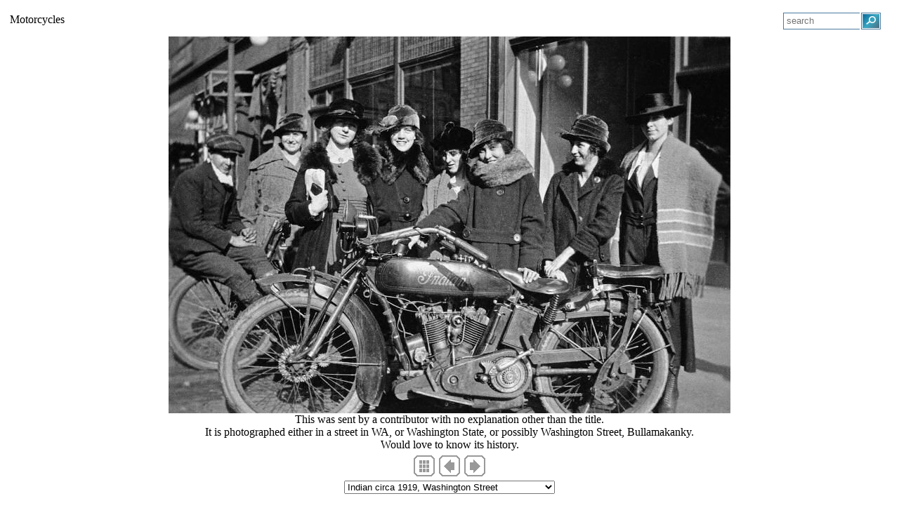

--- FILE ---
content_type: text/html; charset=UTF-8
request_url: https://dropbears.com/gallery/american/Indian_1919c_Washington_Street.htm
body_size: 18786
content:
<!-- nada --><!DOCTYPE HTML PUBLIC "-//W3C//DTD HTML 4.01 Transitional//EN" "http://www.w3.org/TR/html4/loose.dtd">
<html>
<head>
   <meta http-equiv="Content-Type" content="text/html; charset=iso-8859-1">

   <meta name="Description" content="Indian circa 1919, Washington Street">
   <meta name="keywords" content="motorcycle information, specifications, images, motorcycles, bikes, details, motor cycles,pictures, specs,specifications,">
   <title>Indian circa 1919, Washington Street</title>
<link href="/scripts/css/dropbears_v8.min.css" rel="styleSheet" type="text/css">
<link href="/scripts/jq/fab/jquery.fancybox.css" rel="styleSheet" type="text/css">
<link href="/scripts/jq/smt/style-my-tooltips.min.css" rel="styleSheet" type="text/css">
<link href="/gallery/_css/fab.css" rel="styleSheet" type="text/css">

<link rel="shortcut icon" href="/favicon.ico">



	
	
	
	


<meta http-equiv="Content-Type" content="text/html; charset=iso-8859-1" />
<meta http-equiv="imagetoolbar" content="no" />
<link rel="stylesheet" type="text/css" href="/gallery/_css/image.css" />
<script type="text/javascript">
// <![CDATA[
function gotonewpage(what) {
  value = what.options[what.selectedIndex].value;
  if (value == "") return;
  window.location.href = value;
}

// ]]>
</script>

</head>
<body>
<img SRC="/scripts/css/img/bg_silvergray_300.jpg" class="bg" alt="" >
<div id="page-wrap">
<div id="content">
<!-- HEADER --><table class="fullwidthwhite" >
<tr>
<td class="colwidth160 top">
<center><table class="99pc" >
<tr>
<td class="center">Motorcycles</td>
</tr>

<tr>
<td class="center"></td>
</tr>
</table></center>
</td>

<td VALIGN=CENTER WIDTH="95%">
<table ALIGN=RIGHT CELLSPACING=0 CELLPADDING=5 >
<tr>
<td><!-- SEARCHBOX-RR --><div class="boxwhitegray" style="width:160px">
<form method="get" action="http://www.dropbears.com/searchpage.html">
<table>
<tr>
<td style="border-style:solid none solid solid;border-color:#4B7B9F;border-width:1px;">
<input type="text" placeholder="search" name="zoom_query" style="width:100px; border:0px solid; height:17px; padding:0px 3px; position:relative;">
</td>
<td style="border-style:solid;border-color:#4B7B9F;border-width:1px;">
<input type="submit" value="" style="border-style: none; background: url('/includes/content/search/img/searchbutton3.gif') no-repeat; width: 24px; height: 20px;">
</td>
</tr>
</table>
</form>
</div><!-- /box -->
<!-- /SEARCHBOX-RR --></td>
</tr>
</table>

</td>
</tr>
</table><!-- /HEADER -->
<div style="clear:both;"></div>









<div align="center">
<table cellspacing="0" cellpadding="0" border="0">
  <tr align="center">
    <td>
      <img src="images/Indian_1919c_Washington_Street.jpg" alt="Indian_1919c_Washington_Street.jpg" title="Indian_1919c_Washington_Street.jpg" width="800" height="537" border="0" />
    </td>
  </tr>
  <tr align="center">
    <td>
      <div class="imagetitle"><div class="img-caption">
This was sent by a contributor with no explanation other than the title.<br />It is photographed either in a street in WA, or Washington State, or possibly Washington Street, Bullamakanky.<br /> Would love to know its history.<br /></div>
</div></div>
    </td>
  </tr>
</table>
</div>

<!-- BeginNavigationBottom -->
<table width="100%">
  <tr>
    <td align="center"><!-- BeginNavigationGroup -->
<table cellpadding="3" cellspacing="0" border="0">
  <tr>
    
    
    
    <!-- BeginNavigationElement --><td><a href="index6.htm"><img src="../_nav/tsign_solid_charcoal_index.gif" border="0" width="30" height="30" alt="Index page" title="Index page" /></a></td><!-- EndNavigationElement -->
    
    <!-- BeginNavigationElement --><td><a href="Indian_1917_8_Valve_Board_Tracker_replica.htm"><img src="../_nav/tsign_solid_charcoal_previous.gif" border="0" width="30" height="30" alt="[&lt; Previous]" title="[&lt; Previous]" /></a></td><!-- EndNavigationElement -->
    <!-- BeginNavigationElement --><td><a href="Indian_1926_Scout_596cc_NMMA.htm"><img src="../_nav/tsign_solid_charcoal_next.gif" border="0" width="30" height="30" alt="[Next &gt;]" title="[Next &gt;]" /></a></td><!-- EndNavigationElement -->
    
  </tr>
</table>
<!-- EndNavigationGroup -->

<!-- BeginNavigationGroup -->
<table cellpadding="3" cellspacing="0" border="0">
  <tr>
    <!-- BeginNavigationElement --><td><form style="margin-bottom:0;" name="form1" action=""><select name="imagelist" class="imagequicklist" onchange="gotonewpage(this)">
  <option value="Armstrong_1986.htm">Armstrong 500 Military Motorcycle 1986</option>
  <option value="Armstrong_1986_instruments.htm">Armstrong 500 Military Motorcycle 1986</option>
  <option value="armstrong_specs.htm">Armstrong 500 1986 Specifications</option>
  <option value="Autoped_Scooter_Advert.htm"></option>
  <option value="Buell_1125R_2008_1.htm">Buell 1125R 2008</option>
  <option value="Buell_1125R_2008_2.htm">Buell 1125R 2008</option>
  <option value="Buell_1125R_2008_3.htm">Buell 1125R 2008</option>
  <option value="Buell_1990_RR1200.htm">Buell 1990 RR1200</option>
  <option value="Buell_1995_S2_Marconi_Museum.htm">Buell 1995 S2 at the Marconi Museum</option>
  <option value="Buell_1997_RR1000_Battletwin.htm">Buell 1997 RR1200 BattleTwin</option>
  <option value="Buell_2008_XB12S_Lightning.htm">Buell 2008 XB12S Lightning</option>
  <option value="Buell_2008_XB12S_Lightning_2.htm">Buell 2008 XB12S Lightning</option>
  <option value="Buell_Cyclone_M2_1999_CH1.htm">Buell Cyclone M2 1999</option>
  <option value="Centaur_Scooter_1.htm">Centaur Scooter</option>
  <option value="Centaur_Scooter_2.htm">Centaur Scooter</option>
  <option value="Centaur_Scooter_3.htm">Centaur Scooter</option>
  <option value="Centaur_Scooter_4.htm">Centaur Scooter</option>
  <option value="Centaur_Scooter_5.htm">Centaur Scooter</option>
  <option value="Centaur_Scooter_6.htm">Centaur Scooter</option>
  <option value="Centaur_Scooter_7.htm">Centaur Scooter</option>
  <option value="Centaur_Scooter_9.htm">Centaur Scooter</option>
  <option value="cushman.htm">Cushman Highlander Model 721</option>
  <option value="Cushman_1964_Highlander_000.htm">Cushman Highlander Model 721 1964</option>
  <option value="Cushman_1964_Highlander_002.htm">Cushman Highlander Model 721 1964</option>
  <option value="Cushman_1964_Highlander_01.htm">Cushman Highlander Model 721 1964</option>
  <option value="Cushman_1964_Highlander_02.htm">Cushman Highlander Model 721 1964</option>
  <option value="Cushman_1964_Highlander_04.htm">Cushman Highlander Model 721 1964</option>
  <option value="Cushman_1964_Highlander_05.htm">Cushman Highlander Model 721 1964</option>
  <option value="Cushman_1964_Highlander_06.htm">Cushman Highlander Model 721 1964</option>
  <option value="Cushman_1964_Highlander_10.htm">Cushman Highlander Model 721 1964</option>
  <option value="Cushman_1964_Highlander_114.htm">Cushman Highlander Model 721 1964</option>
  <option value="Cushman_1964_Highlander_12.htm">Cushman Highlander Model 721 1964</option>
  <option value="Cushman_1964_Highlander_4.htm">Cushman Highlander Model 721 1964</option>
  <option value="Cushman_1964_Highlander_6.htm">Cushman Highlander Model 721 1964</option>
  <option value="Cushman_1964_Highlander_8.htm">Cushman Highlander Model 721 1964</option>
  <option value="Cushman_Autoglide.htm"></option>
  <option value="Cushman_Clock.htm">Cushman Motor Works Clock</option>
  <option value="cyclephone.htm">Cyclephone</option>
  <option value="Cyclone_1915.htm">1915 Cyclone</option>
  <option value="Emblem.htm">Emblem Motorcycle</option>
  <option value="Excelsior_1915_Big_X.htm">1915 EXCELSIOR BIG X</option>
  <option value="Excelsior_1917_Engine_1.htm">Excelsior circa 1917 V-Twin Engine</option>
  <option value="Excelsior_1917_Engine_2.htm">Excelsior circa 1917 V-Twin Engine</option>
  <option value="Excelsior_Super_X_1925_750cc_Jaws_1.htm">Excelsior Super X</option>
  <option value="Excelsior_Super_X_1925_750cc_Jaws_2.htm">Excelsior Super X 1925</option>
  <option value="Excelsior_Super_X_1925_750cc_Jaws_3.htm">Excelsior Super X 1925 750cc</option>
  <option value="Excelsior_Super_X_1925_750cc_Jaws_4.htm">Excelsior Super X 1925 750cc</option>
  <option value="Excelsior_Super_X_1925_750cc_Jaws_5.htm">Excelsior Super X 1925 750cc</option>
  <option value="Excelsior_Super_X_1925_750cc_Jaws_6.htm">Excelsior Super X 1925 750cc</option>
  <option value="Excelsior_Super_X_GS.htm"></option>
  <option value="Excelsior_USA_1916.htm">Excelsior 1916 V-Twin</option>
  <option value="flying_merkel.htm">Flying Merkel Motorcycle</option>
  <option value="Goodman_1994_HDS1200_01_wiki.htm">Goodman Motorcycle</option>
  <option value="Goodman_1994_HDS1200_02_wiki.htm">Goodman Motorcycle</option>
  <option value="Harley_Custom_Treffen_Museum_BMT.htm">Harley Custom at the Treffen Museum</option>
  <option value="Harley_Davidson_1915_Model_F_Combination_1.htm">1915 Harley Davidson F with Sidecar</option>
  <option value="Harley_Davidson_1915_Model_F_Combination_2.htm">1915 Harley Davidson F Combination</option>
  <option value="Harley_Davidson_1915_Model_F_Combination_3.htm">1915 Harley Davidson F Combination</option>
  <option value="Harley_Davidson_1920_Model_F_Sidecar.htm">1920 Harley Davidson Model F with Sidecar</option>
  <option value="Harley_Davidson_1923_Model_J_with_Sidecar.htm">1923 Harley-Davidson Model J with Sidecar</option>
  <option value="Harley_Davidson_1926_8_valve_replica.htm">1926 Harley Davidson 8 valve replica</option>
  <option value="Harley_Davidson_1928_Model_J_NZ.htm">Harley-Davidson 1928 Model J</option>
  <option value="Harley_Davidson_1929_JDH.htm">1929 Harley-Davidson JDH</option>
  <option value="Harley_Davidson_1946_10_12_Flathead_1.htm">Harley-Davidson 1946 Flathead</option>
  <option value="Harley_Davidson_1946_10_12_Flathead_2.htm"></option>
  <option value="Harley_Davidson_1946_10_12_Flathead_3.htm">Harley-Davidson 1946 Flathead</option>
  <option value="Harley_Davidson_1946_10_12_Flathead_4.htm">Harley-Davidson 1946 10-12 Flathead</option>
  <option value="Harley_Davidson_1946_10_12_Flathead_5.htm">Harley-Davidson 1946 10-12 Flathead</option>
  <option value="Harley_Davidson_1946_10_12_Flathead_6.htm">Harley-Davidson 1946 10-12 Flathead</option>
  <option value="Harley_Davidson_1946_10_12_Flathead_7.htm">Harley-Davidson 1946 10-12 Flathead</option>
  <option value="Harley_Davidson_1963_KR_Racer.htm">Harley Davidson KR 1963</option>
  <option value="Harley_Davidson_1972_XR-750.htm">1972 Harley Davidson XR-750</option>
  <option value="Harley_Davidson_1977_XR750_HnH_1.htm">1977 Harley Davidson XR750</option>
  <option value="Harley_Davidson_1977_XR750_HnH_2.htm">1977 Harley Davidson XR750</option>
  <option value="Harley_Davidson_1977_XR750_HnH_3.htm">1977 Harley Davidson XR750</option>
  <option value="Harley_Davidson_1982_FXR_Super_Glide.htm">1982 Harley-Davidson FXR Super Glide</option>
  <option value="Harley_Davidson_1983_XR-1000.htm">Harley Davidson XR1000 1983</option>
  <option value="Harley_Davidson_2000_Road_King_Police_2.htm">Harley-Davidson 2000 Road King Police Special</option>
  <option value="Harley_Davidson_2000_Road_King_Police_3.htm">Harley-Davidson 2000 Road King Police Special</option>
  <option value="Harley_Davidson_2000_Road_King_Police_4.htm">Harley-Davidson 2000 Road King Police Special</option>
  <option value="Harley_Davidson_2000_Road_King_Police_5.htm">Harley-Davidson 2000 Road King Police Special</option>
  <option value="Harley_Davidson_Mulhouse_2006_004.htm">Harley-Davidson Outfit</option>
  <option value="Harley_Davidson_Webbs_Duo_Glide.htm">1960 Harley-Davidson Duo Glide</option>
  <option value="Harley_JD_InkSketch_M_Squires_2011.htm">Harley Davidson JD Ink Sketch</option>
  <option value="Harley-Davidson_2000_Road_King_Police_1.htm">Harley-Davidson 2000 Road King Police Special</option>
  <option value="hd_1913_1.htm">Harley-Davidson 1913</option>
  <option value="hd_1913_2.htm">Harley-Davidson 1913</option>
  <option value="hd_1913_3.htm">Harley-Davidson 1913</option>
  <option value="hd_1913_4.htm">Harley-Davidson 1913</option>
  <option value="hd_kr_eng_450.htm">Harley-Davidson KR750</option>
  <option value="hd_kr_engb_450.htm">Harley-Davidson KR750</option>
  <option value="hd_kr_lhs_400.htm">Harley-Davidson KR750</option>
  <option value="hd_kr750_68.htm">Harley-Davidson KR750</option>
  <option value="HD_Snowmobile_1914.htm"></option>
  <option value="HD_WLA.htm"></option>
  <option value="hd_xr750tt_500.htm">Harley-Davidson XR750TT</option>
  <option value="hd_xr750ttb.htm">Harley-Davidson XR750TT</option>
  <option value="hd_xrtt_exh_500.htm">Harley-Davidson XR750TT</option>
  <option value="hd_xrtt_fw_450.htm">Harley-Davidson XR750TT</option>
  <option value="hd_xrtt_tank_330.htm">Harley-Davidson XR750TT</option>
  <option value="henderson.htm">Henderson Motorcycle</option>
  <option value="Henderson_KJ_Four_1931.htm">1931 Henderson KJ 4</option>
  <option value="Indian_1912_1.htm">Indian 1912 V-Twin</option>
  <option value="Indian_1912_2.htm">Indian 1912 V-Twin</option>
  <option value="Indian_1912_3.htm">Indian 1912 V-Twin</option>
  <option value="Indian_1912_4.htm">Indian 1912 V-Twin</option>
  <option value="Indian_1912_5.htm">Indian 1912 V-Twin</option>
  <option value="Indian_1912circa_NMMA.htm">Indian c1912</option>
  <option value="Indian_1915_Light_Twin_NZ.htm">Indian 1915 Light Twin NZ</option>
  <option value="Indian_1917_8_Valve_Board_Tracker_replica.htm">1917 Indian 8 Valve replica</option>
  <option selected="selected" value="Indian_1919c_Washington_Street.htm">Indian circa 1919, Washington Street</option>
  <option value="Indian_1926_Scout_596cc_NMMA.htm">Indian Scout 1926</option>
  <option value="Indian_1927_Scout_25.htm">Indian 1927 Scout</option>
  <option value="Indian_1928_Scout_NMMA.htm">Indian Scout 1928</option>
  <option value="Indian_1935_Four_1265cc_1.htm">1935 Indian Four</option>
  <option value="Indian_1935_Four_1265cc_2.htm">1935 Indian Four</option>
  <option value="Indian_1935_Four_1265cc_3.htm">1935 Indian Four</option>
  <option value="Indian_1939_640_NMMA.htm">Indian 1939 640</option>
  <option value="Indian_1946_Chief_1200_Webbs.htm">1946 Indian Chief 1200</option>
  <option value="Indian_1946_Chief_and_sidecar.htm">1946 Indian Chief and sidecar	</option>
  <option value="Indian_1946_Chief_NZ.htm">Indian 1946 Chief NZ</option>
  <option value="Indian_1949_Scout_440.htm">1949 Indian Scout 440</option>
  <option value="Indian_1951_Roadmaster_1300.htm">1951 Indian Roadmaster 1300</option>
  <option value="Indian_1955_Model_8_250cc_advert.htm">Indian 1955 Model S</option>
  <option value="Indian_Flathead_Custom_Treffen_Museum_BMT.htm"></option>
  <option value="Indian_Flathead_Treffen_Museum_BMT.htm"></option>
  <option value="Indian_Outfit_Treffen_Museum_BMT.htm"></option>
  <option value="Indian_Scout_1941_741.htm">Indian Scout 1941 NZ</option>
  <option value="Indian_Technik_Museum_Sinsheim.htm">Indian at the Technik Museum</option>
  <option value="Indian_V-Twin_Canberra.htm">Indian V-Twin Canberra</option>
  <option value="Indian_V-Twin_NMMA.htm">Indian V-Twin</option>
  <option value="Indian_Wall_of_Death_Technik_Museum_Sinseim.htm">Wall of Death Indian at the Technik Museum</option>
  <option value="Indian_Warrior.htm">Indian Warrior 1951</option>
  <option value="Indians_Old_Indians.htm">Old Indians Never Die</option>
  <option value="Iver_Johnson_revolvers.htm">Ivor Johnson Revolvers $6.00</option>
  <option value="Limited_Milwaukee.htm">Limited Milwaukee</option>
  <option value="Merkel_1909.htm">Merkel 1909</option>
  <option value="Old_Sol.htm">Old Sol Motorcycle</option>
  <option value="Rokon_Trailbreaker_1969.htm">Rokon Trailbreaker 1969</option>
  <option value="Schickel.htm">Schickel Motor Company</option>
  <option value="Schickel_Connecticut.htm">Schickel Motorcycle</option>
  <option value="Thor.htm">Thor Motorcycle</option>
  <option value="Yale.htm">Yale Motorcycle</option>
</select></form></td><!-- EndNavigationElement -->
    
  </tr>
</table>
<!-- EndNavigationGroup -->



</td>
  </tr>
</table>
<!-- EndNavigationBottom -->





<!-- ADSFOOTER --><!-- nada --><!-- /ADSFOOTER -->
<p>
<!-- FOOTER --><p class="alignleft size10gray">
<a href="/">home</a> | <a href="/sitemap/">sitemap</a> | <a href="/books/motorcycles/">motorcycle books</a>
<p class="alignright size10gray"><span class="size10gray">Copyright &copy; 1997-2026 <a href="http://dropbears.com"> dropbears</a> <img SRC="/includes/content/img/poppy-16.png" height=16 width=16></a></span>


<!-- /FOOTER -->
<!-- JS --><script type="text/javascript" src="https://ajax.googleapis.com/ajax/libs/jquery/1.7.1/jquery.min.js"></script>
<script type="text/javascript" src="/scripts/jq/fab/jquery.fancybox.js"></script>
<script type="text/javascript" src="/scripts/jq/smt/jquery.style-my-tooltips.js"></script>

<script type="text/javascript">

	  $(document).ready(function() {

				$("a[rel=fancybox_arles]").fancybox({
					'transitionIn'		: 'elastic',
					'transitionOut'		: 'elastic',
					'centerOnScroll'	: true,
				});
			});
	</script>

<script type="text/javascript">
$(document).ready(function() {
    $(".various").fancybox({
        maxWidth    : 820,
        maxHeight   : 500,
        fitToView   : false,
        width       : '70%',
        height      : '70%',
        autoSize    : false,
        closeClick  : false,
        openEffect  : 'none',
        closeEffect : 'none'
    });
});
	</script>

<script type="text/javascript"> $(document).ready(function() {$('.fancybox').fancybox(); });</script>



<script type="text/javascript">
$("a.fb_dynamic").fancybox({
  fitToView: false,
  afterLoad: function(){
   this.width = $(this.element).data("width");
   this.height = $(this.element).data("height");
  }
 }); // fancybox

	</script>

<!-- /JS -->
<!-- FUNCTIONS --><!-- FaB -->

<script type="text/javascript">



	  $(document).ready(function() {



				$("a[rel=fancybox_arles]").fancybox({

					'transitionIn'		: 'elastic',

					'transitionOut'		: 'elastic',

					'centerOnScroll'	: true,

				});

			});

	</script>



<script type="text/javascript"> $(document).ready(function() {$('.fancybox').fancybox(); });</script>



<script type="text/javascript">

$(document).ready(function() {

    $(".various").fancybox({

        maxWidth    : 820,

        maxHeight   : 500,

        fitToView   : false,

        width       : '70%',

        height      : '70%',

        autoSize    : false,

        closeClick  : false,

        openEffect  : 'none',

        closeEffect : 'none'

    });

});

	</script>

<!-- /FUNCTIONS -->
</div><!-- /content -->
</div><!-- /pagewrap -->

<!-- GA --><script type="text/javascript" src="/scripts/ga.js"></script>
<!-- /GA -->
</body>
</html>


--- FILE ---
content_type: text/css
request_url: https://dropbears.com/gallery/_css/fab.css
body_size: 601
content:
#fbgallery img {
	border: 2px solid silver;
}

#fbgallery img:hover {
	border-color: gray;
}
.imgline {
	  display: block;
	  float: left;
	  width: 130px ; 
	  margin: 15px;
}
.imgline {height: 120px;position: relative;display: block;}

.imgBreak{clear: none !important;
	position: relative; display: inherit;
}
/* */


.navigationtext {
  font-family: Arial;
}

.navigationdisabledtext {
  font-family: Arial;
  color: #CCCCCC;
}




/* some below may be superfluous 130226 -->


.thumbnailtitle {
  font-family: Arial;
  font-size: 10pt;
}

.thumbnail {
  margin-bottom: 5px;
  text-align: center;
